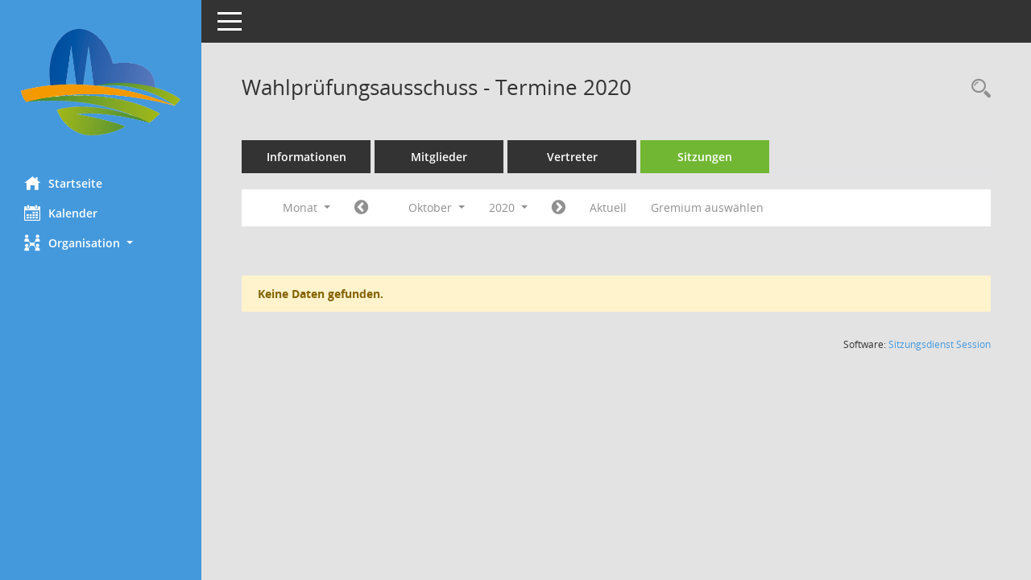

--- FILE ---
content_type: text/css
request_url: https://ratsinfo.billerbeck.de/bi/config/layout/48727Billerbeck/config.css
body_size: 722
content:
/* Angepasstes CSS zu ID 48727Billerbeck (Stand 23.09.2020 15:11:33) */
/* === smc.css === */
#smc_body
{
-webkit-user-select: #4499DD;
-moz-user-select: #4499DD;
-ms-user-select: #4499DD;
user-select: #4499DD;
}
#smc_body .text-primary
{
color: #4499DD;
}
#smc_body .bg-primary
{
background-color: #4499DD;
}
#smc_body .btn-primary
{
background-color: #4499DD;
}
#smc_body .btn-primary.disabled:hover,
#smc_body .btn-primary[disabled]:hover,
#smc_body fieldset[disabled] .btn-primary:hover,
#smc_body .btn-primary.disabled:focus,
#smc_body .btn-primary[disabled]:focus,
#smc_body fieldset[disabled] .btn-primary:focus,
#smc_body .btn-primary.disabled.focus,
#smc_body .btn-primary[disabled].focus,
#smc_body fieldset[disabled] .btn-primary.focus
{
background-color: #4499DD;
}
#smc_body .btn-primary .badge
{
color: #4499DD;
}
#smc_body .dropdown-menu > .active > a,
#smc_body .dropdown-menu > .active > a:hover,
#smc_body .dropdown-menu > .active > a:focus
{
background-color: #4499DD;
}
#smc_body .nav-tabs > li.active > a,
#smc_body .nav-tabs > li.active > a:hover,
#smc_body .nav-tabs > li.active > a:focus
{
background-color: #4499DD;
}
@media (min-width: 768px)
{
#smc_body .nav-tabs.nav-justified > .active > a,
#smc_body .nav-tabs.nav-justified > .active > a:hover,
#smc_body .nav-tabs.nav-justified > .active > a:focus
{
border-bottom-color: #4499DD;
}
}
#smc_body .nav-pills > li.active > a,
#smc_body .nav-pills > li.active > a:hover,
#smc_body .nav-pills > li.active > a:focus
{
background-color: #4499DD;
}
@media (min-width: 768px)
{
#smc_body .nav-tabs-justified > .active > a,
#smc_body .nav-tabs-justified > .active > a:hover,
#smc_body .nav-tabs-justified > .active > a:focus
{
border-bottom-color: #4499DD;
}
}
#smc_body .pagination > .active > a,
#smc_body .pagination > .active > span,
#smc_body .pagination > .active > a:hover,
#smc_body .pagination > .active > span:hover,
#smc_body .pagination > .active > a:focus,
#smc_body .pagination > .active > span:focus
{
background-color: #4499DD;
border-color: #4499DD;
}
#smc_body .label-primary
{
background-color: #4499DD;
}
#smc_body .progress-bar
{
background-color: #4499DD;
}
#smc_body .list-group-item.active,
#smc_body .list-group-item.active:hover,
#smc_body .list-group-item.active:focus
{
background-color: #4499DD;
border-color: #4499DD;
}
#smc_body .panel-primary
{
border-color: #4499DD;
}
#smc_body .panel-primary > .panel-heading
{
background-color: #4499DD;
border-color: #4499DD;
}
#smc_body .panel-primary > .panel-heading + .panel-collapse > .panel-body
{
border-top-color: #4499DD;
}
#smc_body .panel-primary > .panel-heading .badge
{
color: #4499DD;
}
#smc_body .panel-primary > .panel-footer + .panel-collapse > .panel-body
{
border-bottom-color: #4499DD;
}
#smc_body table tr.smc-new td:first-child:before
{
background-color: #4499DD;
}
#smc_body table tr th a,
#smc_body table tr td a
{
color: #4499DD;
}
#smc_body #sidebar-wrapper
{
background-color: #4499DD;
}
#smc_body #top-bar .nav.navbar-nav > li > a:hover,
#smc_body #top-bar .nav.navbar-nav > li > a:focus
{
color: #4499DD;
}
#smc_body .smc-read-more > a:hover,
#smc_body .smc-read-more > a:focus
{
color: #4499DD;
}
#smc_body .smc-documents > div > div.smc-new
{
border-left: 5px solid #4499DD;
}
#smc_body .smc-documents > div > div .smc-action-group > .btn.btn-todo,
#smc_body .smc-documents > div > div .smc-action-group > .btn.todo
{
background-color: #4499DD;
}
#smc_body .smc-documents > div > div .smc-action-group > .btn.btn-todo:hover,
#smc_body .smc-documents > div > div .smc-action-group > .btn.todo:hover,
#smc_body .smc-documents > div > div .smc-action-group > .btn.btn-todo:focus,
#smc_body .smc-documents > div > div .smc-action-group > .btn.todo:focus
{
background-color: #4499DD;
}
#smc_body .smc-documents > div > div h4 > a
{
color: #4499DD;
}
#smc_body .smc-documents > div > div a:hover,
#smc_body .smc-documents > div > div a:focus
{
color: #4499DD;
}
#smc_body .smc-action-group > .btn
{
background-color: #4499DD;
}
#smc_body .smc-link-normal
{
color: #4499DD !important;
}
#smc_body .smc-link-procedure
{
background-color: #4499DD;
}
#smc_body .nav-tabs > li > a:hover,
#smc_body .nav-tabs > li > a:focus
{
background-color: #4499DD;
}
#smc_body .nav-tabs > li.active > a
{
background-color: #4499DD;
}
#smc_body .nav-tabs > li.active > a:before
{
border-left: 40px solid #4499DD;
}
#smc_body .nav-tabs > li.active > a:hover,
#smc_body .nav-tabs > li.active > a:focus
{
background-color: #4499DD;
}
#smc_body .panel .panel-heading.smc-panel-uv-leer h3:after
{
color: #4499DD;
background-color: #4499DD;
}
#smc_body .panel .panel-heading.smc-panel-uv-aktiv h3:after
{
background-color: #4499DD;
}
#smc_body .panel .panel-heading.smc-panel-uv-todo h3:after
{
background-color: #4499DD;
}
#smc_body .panel.panel-default > .smc-panel-action h3
{
color: #4499DD;
}
#smc_body .panel.panel-default > .panel-heading h2 a,
#smc_body .panel.panel-default > .panel-heading h3 a,
#smc_body .panel.panel-default > .panel-heading h4 a
{
color: #4499DD;
}
#smc_body .panel.panel-default > .panel-heading .nav.nav-pills > li.active > a
{
background-color: #4499DD;
}
#smc_body .panel.panel-default > .panel-heading .nav.nav-pills > li.active > a:hover,
#smc_body .panel.panel-default > .panel-heading .nav.nav-pills > li.active > a:focus
{
background-color: #4499DD;
}
#smc_body .smc-content-normal a
{
color: #4499DD !important;
}
#smc_body .smc-badge-count
{
background-color: #4499DD;
}
#smc_body .smc-nav-actions > li > a:hover,
#smc_body .smc-nav-actions > li > a:focus
{
color: #4499DD;
}
#smc_body .smc-nav-actions > li > a.mark
{
color: #4499DD;
}
#smc_body .smc-table .smc-table-row .smc-table-cell a
{
color: #4499DD;
}
/* Anpassung Logobreite */
#smc_body #sidebar-wrapper .smc-img-logo{max-width:200px;}
